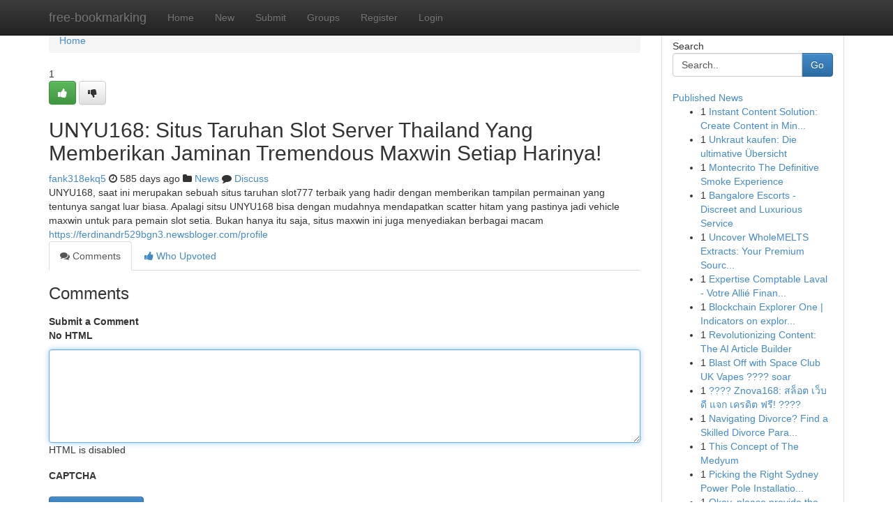

--- FILE ---
content_type: text/html; charset=UTF-8
request_url: https://free-bookmarking.com/story17304446/unyu168-situs-taruhan-slot-server-thailand-yang-memberikan-jaminan-tremendous-maxwin-setiap-harinya
body_size: 5325
content:
<!DOCTYPE html>
<html class="no-js" dir="ltr" xmlns="http://www.w3.org/1999/xhtml" xml:lang="en" lang="en"><head>

<meta http-equiv="Pragma" content="no-cache" />
<meta http-equiv="expires" content="0" />
<meta http-equiv="Content-Type" content="text/html; charset=UTF-8" />	
<title>UNYU168: Situs Taruhan Slot Server Thailand Yang Memberikan Jaminan Tremendous Maxwin Setiap Harinya!</title>
<link rel="alternate" type="application/rss+xml" title="free-bookmarking.com &raquo; Feeds 1" href="/rssfeeds.php?p=1" />
<link rel="alternate" type="application/rss+xml" title="free-bookmarking.com &raquo; Feeds 2" href="/rssfeeds.php?p=2" />
<link rel="alternate" type="application/rss+xml" title="free-bookmarking.com &raquo; Feeds 3" href="/rssfeeds.php?p=3" />
<link rel="alternate" type="application/rss+xml" title="free-bookmarking.com &raquo; Feeds 4" href="/rssfeeds.php?p=4" />
<link rel="alternate" type="application/rss+xml" title="free-bookmarking.com &raquo; Feeds 5" href="/rssfeeds.php?p=5" />
<link rel="alternate" type="application/rss+xml" title="free-bookmarking.com &raquo; Feeds 6" href="/rssfeeds.php?p=6" />
<link rel="alternate" type="application/rss+xml" title="free-bookmarking.com &raquo; Feeds 7" href="/rssfeeds.php?p=7" />
<link rel="alternate" type="application/rss+xml" title="free-bookmarking.com &raquo; Feeds 8" href="/rssfeeds.php?p=8" />
<link rel="alternate" type="application/rss+xml" title="free-bookmarking.com &raquo; Feeds 9" href="/rssfeeds.php?p=9" />
<link rel="alternate" type="application/rss+xml" title="free-bookmarking.com &raquo; Feeds 10" href="/rssfeeds.php?p=10" />
<meta name="google-site-verification" content="m5VOPfs2gQQcZXCcEfUKlnQfx72o45pLcOl4sIFzzMQ" /><meta name="Language" content="en-us" />
<meta name="viewport" content="width=device-width, initial-scale=1.0">
<meta name="generator" content="Kliqqi" />

          <link rel="stylesheet" type="text/css" href="//netdna.bootstrapcdn.com/bootstrap/3.2.0/css/bootstrap.min.css">
             <link rel="stylesheet" type="text/css" href="https://cdnjs.cloudflare.com/ajax/libs/twitter-bootstrap/3.2.0/css/bootstrap-theme.css">
                <link rel="stylesheet" type="text/css" href="https://cdnjs.cloudflare.com/ajax/libs/font-awesome/4.1.0/css/font-awesome.min.css">
<link rel="stylesheet" type="text/css" href="/templates/bootstrap/css/style.css" media="screen" />

                         <script type="text/javascript" src="https://cdnjs.cloudflare.com/ajax/libs/modernizr/2.6.1/modernizr.min.js"></script>
<script type="text/javascript" src="https://cdnjs.cloudflare.com/ajax/libs/jquery/1.7.2/jquery.min.js"></script>
<style></style>
<link rel="alternate" type="application/rss+xml" title="RSS 2.0" href="/rss"/>
<link rel="icon" href="/favicon.ico" type="image/x-icon"/>
</head>

<body dir="ltr">

<header role="banner" class="navbar navbar-inverse navbar-fixed-top custom_header">
<div class="container">
<div class="navbar-header">
<button data-target=".bs-navbar-collapse" data-toggle="collapse" type="button" class="navbar-toggle">
    <span class="sr-only">Toggle navigation</span>
    <span class="fa fa-ellipsis-v" style="color:white"></span>
</button>
<a class="navbar-brand" href="/">free-bookmarking</a>	
</div>
<span style="display: none;"><a href="/forum">forum</a></span>
<nav role="navigation" class="collapse navbar-collapse bs-navbar-collapse">
<ul class="nav navbar-nav">
<li ><a href="/">Home</a></li>
<li ><a href="/new">New</a></li>
<li ><a href="/submit">Submit</a></li>
                    
<li ><a href="/groups"><span>Groups</span></a></li>
<li ><a href="/register"><span>Register</span></a></li>
<li ><a data-toggle="modal" href="#loginModal">Login</a></li>
</ul>
	

</nav>
</div>
</header>
<!-- START CATEGORIES -->
<div class="subnav" id="categories">
<div class="container">
<ul class="nav nav-pills"><li class="category_item"><a  href="/">Home</a></li></ul>
</div>
</div>
<!-- END CATEGORIES -->
	
<div class="container">
	<section id="maincontent"><div class="row"><div class="col-md-9">

<ul class="breadcrumb">
	<li><a href="/">Home</a></li>
</ul>

<div itemscope itemtype="http://schema.org/Article" class="stories" id="xnews-17304446" >


<div class="story_data">
<div class="votebox votebox-published">

<div itemprop="aggregateRating" itemscope itemtype="http://schema.org/AggregateRating" class="vote">
	<div itemprop="ratingCount" class="votenumber">1</div>
<div id="xvote-3" class="votebutton">
<!-- Already Voted -->
<a class="btn btn-default btn-success linkVote_3" href="/login" title=""><i class="fa fa-white fa-thumbs-up"></i></a>
<!-- Bury It -->
<a class="btn btn-default linkVote_3" href="/login"  title="" ><i class="fa fa-thumbs-down"></i></a>


</div>
</div>
</div>
<div class="title" id="title-3">
<span itemprop="name">

<h2 id="list_title"><span>UNYU168: Situs Taruhan Slot Server Thailand Yang Memberikan Jaminan Tremendous Maxwin Setiap Harinya!</span></h2></span>	
<span class="subtext">

<span itemprop="author" itemscope itemtype="http://schema.org/Person">
<span itemprop="name">
<a href="/user/fank318ekq5" rel="nofollow">fank318ekq5</a> 
</span></span>
<i class="fa fa-clock-o"></i>
<span itemprop="datePublished">  585 days ago</span>

<script>
$(document).ready(function(){
    $("#list_title span").click(function(){
		window.open($("#siteurl").attr('href'), '', '');
    });
});
</script>

<i class="fa fa-folder"></i> 
<a href="/groups">News</a>

<span id="ls_comments_url-3">
	<i class="fa fa-comment"></i> <span id="linksummaryDiscuss"><a href="#discuss" class="comments">Discuss</a>&nbsp;</span>
</span> 





</div>
</div>
<span itemprop="articleBody">
<div class="storycontent">
	
<div class="news-body-text" id="ls_contents-3" dir="ltr">
UNYU168, saat ini merupakan sebuah situs taruhan slot777 terbaik yang hadir dengan memberikan tampilan permainan yang tentunya sangat luar biasa. Apalagi sitsu UNYU168 bisa dengan mudahnya mendapatkan scatter hitam yang pastinya jadi vehicle maxwin untuk para pemain slot setia. Bukan hanya itu saja, situs maxwin ini juga menyediakan berbagai macam <a id="siteurl" target="_blank" href="https://ferdinandr529bgn3.newsbloger.com/profile">https://ferdinandr529bgn3.newsbloger.com/profile</a><div class="clearboth"></div> 
</div>
</div><!-- /.storycontent -->
</span>
</div>

<ul class="nav nav-tabs" id="storytabs">
	<li class="active"><a data-toggle="tab" href="#comments"><i class="fa fa-comments"></i> Comments</a></li>
	<li><a data-toggle="tab" href="#who_voted"><i class="fa fa-thumbs-up"></i> Who Upvoted</a></li>
</ul>


<div id="tabbed" class="tab-content">

<div class="tab-pane fade active in" id="comments" >
<h3>Comments</h3>
<a name="comments" href="#comments"></a>
<ol class="media-list comment-list">

<a name="discuss"></a>
<form action="" method="post" id="thisform" name="mycomment_form">
<div class="form-horizontal">
<fieldset>
<div class="control-group">
<label for="fileInput" class="control-label">Submit a Comment</label>
<div class="controls">

<p class="help-inline"><strong>No HTML  </strong></p>
<textarea autofocus name="comment_content" id="comment_content" class="form-control comment-form" rows="6" /></textarea>
<p class="help-inline">HTML is disabled</p>
</div>
</div>


<script>
var ACPuzzleOptions = {
   theme :  "white",
   lang :  "en"
};
</script>

<div class="control-group">
	<label for="input01" class="control-label">CAPTCHA</label>
	<div class="controls">
	<div id="solvemedia_display">
	<script type="text/javascript" src="https://api.solvemedia.com/papi/challenge.script?k=1G9ho6tcbpytfUxJ0SlrSNt0MjjOB0l2"></script>

	<noscript>
	<iframe src="http://api.solvemedia.com/papi/challenge.noscript?k=1G9ho6tcbpytfUxJ0SlrSNt0MjjOB0l2" height="300" width="500" frameborder="0"></iframe><br/>
	<textarea name="adcopy_challenge" rows="3" cols="40"></textarea>
	<input type="hidden" name="adcopy_response" value="manual_challenge"/>
	</noscript>	
</div>
<br />
</div>
</div>

<div class="form-actions">
	<input type="hidden" name="process" value="newcomment" />
	<input type="hidden" name="randkey" value="75578554" />
	<input type="hidden" name="link_id" value="3" />
	<input type="hidden" name="user_id" value="2" />
	<input type="hidden" name="parrent_comment_id" value="0" />
	<input type="submit" name="submit" value="Submit Comment" class="btn btn-primary" />
	<a href="https://remove.backlinks.live" target="_blank" style="float:right; line-height: 32px;">Report Page</a>
</div>
</fieldset>
</div>
</form>
</ol>
</div>
	
<div class="tab-pane fade" id="who_voted">
<h3>Who Upvoted this Story</h3>
<div class="whovotedwrapper whoupvoted">
<ul>
<li>
<a href="/user/fank318ekq5" rel="nofollow" title="fank318ekq5" class="avatar-tooltip"><img src="/avatars/Avatar_100.png" alt="" align="top" title="" /></a>
</li>
</ul>
</div>
</div>
</div>
<!-- END CENTER CONTENT -->


</div>

<!-- START RIGHT COLUMN -->
<div class="col-md-3">
<div class="panel panel-default">
<div id="rightcol" class="panel-body">
<!-- START FIRST SIDEBAR -->

<!-- START SEARCH BOX -->
<script type="text/javascript">var some_search='Search..';</script>
<div class="search">
<div class="headline">
<div class="sectiontitle">Search</div>
</div>

<form action="/search" method="get" name="thisform-search" class="form-inline search-form" role="form" id="thisform-search" >

<div class="input-group">

<input type="text" class="form-control" tabindex="20" name="search" id="searchsite" value="Search.." onfocus="if(this.value == some_search) {this.value = '';}" onblur="if (this.value == '') {this.value = some_search;}"/>

<span class="input-group-btn">
<button type="submit" tabindex="21" class="btn btn-primary custom_nav_search_button" />Go</button>
</span>
</div>
</form>

<div style="clear:both;"></div>
<br />
</div>
<!-- END SEARCH BOX -->

<!-- START ABOUT BOX -->

	


<div class="headline">
<div class="sectiontitle"><a href="/">Published News</a></div>
</div>
<div class="boxcontent">
<ul class="sidebar-stories">

<li>
<span class="sidebar-vote-number">1</span>	<span class="sidebar-article"><a href="https://free-bookmarking.com/story20908248/instant-content-solution-create-content-in-minutes" class="sidebar-title">Instant Content Solution: Create Content in Min...</a></span>
</li>
<li>
<span class="sidebar-vote-number">1</span>	<span class="sidebar-article"><a href="https://free-bookmarking.com/story20908247/unkraut-kaufen-die-ultimative-Übersicht" class="sidebar-title">Unkraut kaufen: Die ultimative &Uuml;bersicht </a></span>
</li>
<li>
<span class="sidebar-vote-number">1</span>	<span class="sidebar-article"><a href="https://free-bookmarking.com/story20908246/montecrito-the-definitive-smoke-experience" class="sidebar-title">Montecrito The Definitive Smoke Experience</a></span>
</li>
<li>
<span class="sidebar-vote-number">1</span>	<span class="sidebar-article"><a href="https://free-bookmarking.com/story20908245/bangalore-escorts-discreet-and-luxurious-service" class="sidebar-title">Bangalore Escorts - Discreet and Luxurious Service</a></span>
</li>
<li>
<span class="sidebar-vote-number">1</span>	<span class="sidebar-article"><a href="https://free-bookmarking.com/story20908244/uncover-wholemelts-extracts-your-premium-source-for-finest-hemp" class="sidebar-title">Uncover WholeMELTS Extracts: Your Premium Sourc...</a></span>
</li>
<li>
<span class="sidebar-vote-number">1</span>	<span class="sidebar-article"><a href="https://free-bookmarking.com/story20908243/expertise-comptable-laval-votre-allié-financier" class="sidebar-title"> Expertise Comptable Laval - Votre  Alli&eacute; Finan...</a></span>
</li>
<li>
<span class="sidebar-vote-number">1</span>	<span class="sidebar-article"><a href="https://free-bookmarking.com/story20908242/blockchain-explorer-one-indicators-on-explorer-blockchain-ton-you-should-know-https-cutt-ly-3rj9ygbc" class="sidebar-title">Blockchain Explorer One |  Indicators on explor...</a></span>
</li>
<li>
<span class="sidebar-vote-number">1</span>	<span class="sidebar-article"><a href="https://free-bookmarking.com/story20908241/revolutionizing-content-the-ai-article-builder" class="sidebar-title">Revolutionizing Content: The AI Article Builder</a></span>
</li>
<li>
<span class="sidebar-vote-number">1</span>	<span class="sidebar-article"><a href="https://free-bookmarking.com/story20908240/blast-off-with-space-club-uk-vapes-soar" class="sidebar-title">Blast Off with Space Club UK Vapes ???? soar</a></span>
</li>
<li>
<span class="sidebar-vote-number">1</span>	<span class="sidebar-article"><a href="https://free-bookmarking.com/story20908239/znova168-สล-อต-เว-บ-ด-แจก-เครด-ต-ฟร" class="sidebar-title">???? Znova168: สล็อต เว็บ ดี แจก เครดิต ฟรี! ???? </a></span>
</li>
<li>
<span class="sidebar-vote-number">1</span>	<span class="sidebar-article"><a href="https://free-bookmarking.com/story20908238/navigating-divorce-find-a-skilled-divorce-paralegal" class="sidebar-title">Navigating Divorce? Find a Skilled Divorce Para...</a></span>
</li>
<li>
<span class="sidebar-vote-number">1</span>	<span class="sidebar-article"><a href="https://free-bookmarking.com/story20908237/this-concept-of-the-medyum" class="sidebar-title">This Concept of The Medyum</a></span>
</li>
<li>
<span class="sidebar-vote-number">1</span>	<span class="sidebar-article"><a href="https://free-bookmarking.com/story20908236/picking-the-right-sydney-power-pole-installation-for-your-site" class="sidebar-title">Picking the Right Sydney Power Pole Installatio...</a></span>
</li>
<li>
<span class="sidebar-vote-number">1</span>	<span class="sidebar-article"><a href="https://free-bookmarking.com/story20908235/okay-please-provide-the-keywords-i-need-the-keywords-to-write-the-article-paragraph-in-spintax-format-as-you-described-once-you-give-me-the-keywords-i-ll-generate-the-paragraph" class="sidebar-title">Okay, please provide the keywords. I need the k...</a></span>
</li>
<li>
<span class="sidebar-vote-number">1</span>	<span class="sidebar-article"><a href="https://free-bookmarking.com/story20908234/thca-shop-north-myrtle-beach" class="sidebar-title">THCa Shop North Myrtle Beach</a></span>
</li>

</ul>
</div>

<!-- END SECOND SIDEBAR -->
</div>
</div>
</div>
<!-- END RIGHT COLUMN -->
</div></section>
<hr>

<!--googleoff: all-->
<footer class="footer">
<div id="footer">
<span class="subtext"> Copyright &copy; 2025 | <a href="/search">Advanced Search</a> 
| <a href="/">Live</a>
| <a href="/">Tag Cloud</a>
| <a href="/">Top Users</a>
| Made with <a href="#" rel="nofollow" target="_blank">Kliqqi CMS</a> 
| <a href="/rssfeeds.php?p=1">All RSS Feeds</a> 
</span>
</div>
</footer>
<!--googleon: all-->


</div>
	
<!-- START UP/DOWN VOTING JAVASCRIPT -->
	
<script>
var my_base_url='http://free-bookmarking.com';
var my_kliqqi_base='';
var anonymous_vote = false;
var Voting_Method = '1';
var KLIQQI_Visual_Vote_Cast = "Voted";
var KLIQQI_Visual_Vote_Report = "Buried";
var KLIQQI_Visual_Vote_For_It = "Vote";
var KLIQQI_Visual_Comment_ThankYou_Rating = "Thank you for rating this comment.";


</script>
<!-- END UP/DOWN VOTING JAVASCRIPT -->


<script type="text/javascript" src="https://cdnjs.cloudflare.com/ajax/libs/jqueryui/1.8.23/jquery-ui.min.js"></script>
<link href="https://cdnjs.cloudflare.com/ajax/libs/jqueryui/1.8.23/themes/base/jquery-ui.css" media="all" rel="stylesheet" type="text/css" />




             <script type="text/javascript" src="https://cdnjs.cloudflare.com/ajax/libs/twitter-bootstrap/3.2.0/js/bootstrap.min.js"></script>

<!-- Login Modal -->
<div class="modal fade" id="loginModal" tabindex="-1" role="dialog">
<div class="modal-dialog">
<div class="modal-content">
<div class="modal-header">
<button type="button" class="close" data-dismiss="modal" aria-hidden="true">&times;</button>
<h4 class="modal-title">Login</h4>
</div>
<div class="modal-body">
<div class="control-group">
<form id="signin" action="/login?return=/story17304446/unyu168-situs-taruhan-slot-server-thailand-yang-memberikan-jaminan-tremendous-maxwin-setiap-harinya" method="post">

<div style="login_modal_username">
	<label for="username">Username/Email</label><input id="username" name="username" class="form-control" value="" title="username" tabindex="1" type="text">
</div>
<div class="login_modal_password">
	<label for="password">Password</label><input id="password" name="password" class="form-control" value="" title="password" tabindex="2" type="password">
</div>
<div class="login_modal_remember">
<div class="login_modal_remember_checkbox">
	<input id="remember" style="float:left;margin-right:5px;" name="persistent" value="1" tabindex="3" type="checkbox">
</div>
<div class="login_modal_remember_label">
	<label for="remember" style="">Remember</label>
</div>
<div style="clear:both;"></div>
</div>
<div class="login_modal_login">
	<input type="hidden" name="processlogin" value="1"/>
	<input type="hidden" name="return" value=""/>
	<input class="btn btn-primary col-md-12" id="signin_submit" value="Sign In" tabindex="4" type="submit">
</div>
    
<hr class="soften" id="login_modal_spacer" />
	<div class="login_modal_forgot"><a class="btn btn-default col-md-12" id="forgot_password_link" href="/login">Forgotten Password?</a></div>
	<div class="clearboth"></div>
</form>
</div>
</div>
</div>
</div>
</div>

<script>$('.avatar-tooltip').tooltip()</script>
<script defer src="https://static.cloudflareinsights.com/beacon.min.js/vcd15cbe7772f49c399c6a5babf22c1241717689176015" integrity="sha512-ZpsOmlRQV6y907TI0dKBHq9Md29nnaEIPlkf84rnaERnq6zvWvPUqr2ft8M1aS28oN72PdrCzSjY4U6VaAw1EQ==" data-cf-beacon='{"version":"2024.11.0","token":"8a958408068a4ef880ff3b09f96cd8fb","r":1,"server_timing":{"name":{"cfCacheStatus":true,"cfEdge":true,"cfExtPri":true,"cfL4":true,"cfOrigin":true,"cfSpeedBrain":true},"location_startswith":null}}' crossorigin="anonymous"></script>
</body>
</html>
